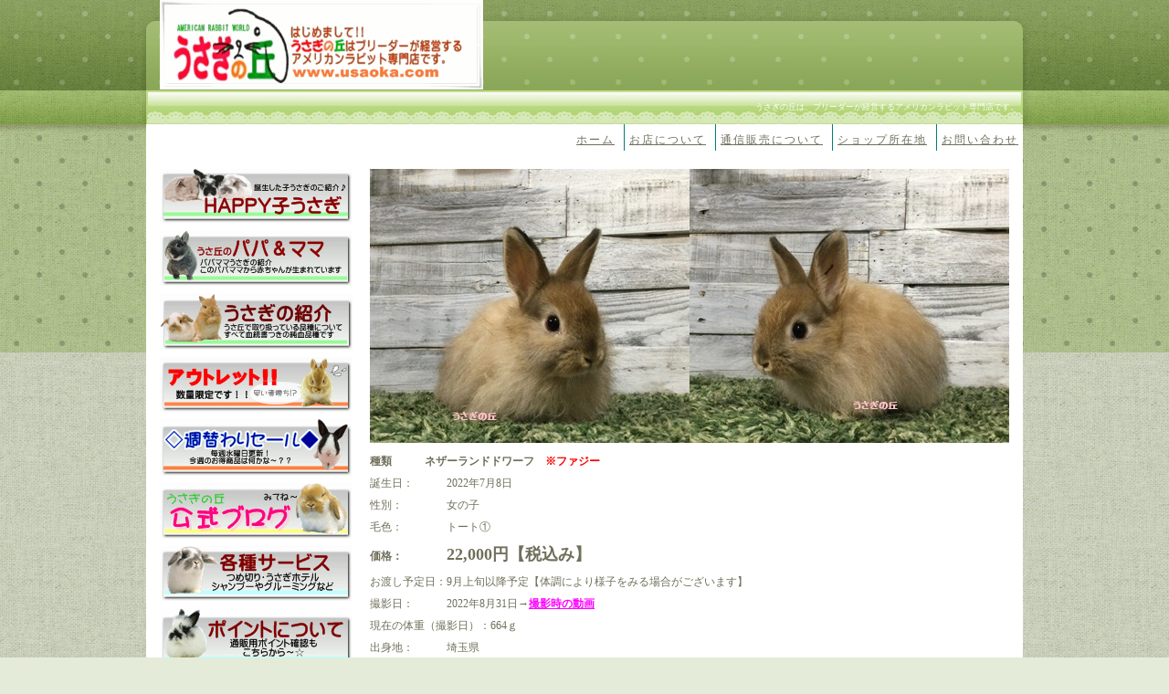

--- FILE ---
content_type: text/html
request_url: https://www.usaoka.com/baby/baby2-1614.html
body_size: 2363
content:
<?xml version="1.0" encoding="Shift_JIS"?>
<!DOCTYPE html PUBLIC "-//W3C//DTD XHTML 1.0 Transitional//EN" "http://www.w3.org/TR/xhtml1/DTD/xhtml1-transitional.dtd">
<html xmlns="http://www.w3.org/1999/xhtml" xml:lang="ja" lang="ja">
<head>
<meta http-equiv="Content-Type" content="text/html; charset=Shift_JIS" />
<meta http-equiv="Content-Style-Type" content="text/css" />
<meta http-equiv="Content-Script-Type" content="text/javascript" />
<title>うさぎの専門店　うさぎの丘</title>
<meta name="copyright" content="Template Party" />
<meta name="description" content="うさぎの丘は、ブリーダーが経営するアメリカンラビット専門店です。" />
<meta name="keywords" content="うさぎ,うさぎの専門店,ブリーダー,牧草,ラビット,ラビットショー,ARBA," />
<meta name="GENERATOR" content="JustSystems Homepage Builder Version 17.0.15.0 for Windows" />
<link rel="stylesheet" href="http://www.usaoka.com/baby/hpbparts2.css" type="text/css" id="hpbparts" />
<link href="style108.css" rel="stylesheet" type="text/css" />
</head>
<body>
<div id="header">
  <h1><a href="http://www.usaoka.com/index.html">うさぎの丘は、ブリーダーが経営するアメリカンラビット専門店です。</a></h1>
  <a href="http://www.usaoka.com/index.html"><img src="logo227.gif" alt="" width="354" height="98" id="logo" /></a>
</div>
<!--/header-->
<div id="container">
  <div class="nav1">
    <ul>
      <li><a href="http://www.usaoka.com/index.html">ホーム</a></li>
      <li><a href="http://www.usaoka.com/about.html">お店について</a></li>
      <li><a href="http://www.usaoka.com/link.html">通信販売について</a></li>
      <li><a href="http://www.usaoka.com/map.html">ショップ所在地</a></li>
      <li><a href="http://www.usaoka.com/contact.html">お問い合わせ</a></li>
    </ul>
  </div>
  <div id="main">
    <div class="hpb-parts-mpbox-02-3180 hpb-parts-pbox-style hpb-clearfix">
      <div class="hpb-parts-pbox-desc hpb-clearfix hpb-clear" style="text-align : left;" align="left">
        <ul>
          <li><img src="N20220708t1-2.jpg" width="350" height="300" border="0" /><img src="N20220708t1-3.jpg" width="350" height="300" border="0" /></li>
          <li><b>種類　　　ネザーランドドワーフ</b>　<font color="#ff0000"><b>※ファジー</b></font></li>
          <li>誕生日：　　　2022年7月8日</li>
          <li>性別：　　　　女の子</li>
          <li>毛色：　　　　トート①</li>
          <li><strong>価格：　　　　<font size="+1">22</font></strong><strong><font size="+1">,000円【税込み】</font></strong></li>
          <li>お渡し予定日：9月上旬以降予定【体調により様子をみる場合がございます】</li>
          <li>撮影日：　　　2022年8月31日→<b><a href="https://www.youtube.com/watch?v=LJqlp18UifM"><font color="#ff00ff">撮影時の動画</font></a></b></li>
          <li>現在の体重（撮影日）：664ｇ</li>
          <li>出身地：　　　埼玉県</li>
          <li>備考：　　　　ARBA方式血統書付き</li>
          <li><font color="#ff00ff"><b>ペットタイプ</b></font>：爪　○　歯　○　　頭　〇　耳　〇　肩　〇　おしり　〇　高さ　〇</li>
          <li></li>
          <li><b>パパ：エディ<br />
          ママ：リラ</b></li>
          <li></li>
          <li><strong><font color="#333333">活発で好奇心旺盛な女の子です！抱っこ練習中！顔が大きく目もクリクリで可愛らしいです！</font></strong></li>
          <li><b><font color="#ff0000">※ファジー・・・毛が長いです</font></b></li>
        </ul>
      </div>
    </div>
  </div>
  <!--/main-->
  <div id="sub">
    <ul class="picnav">
      <li><a href="#"><!--/box1--></a><a href="http://www.usaoka.com/baby/baby.html"><img src="button-3.gif" width="210" height="59" border="0" /></a><a href="http://www.usaoka.com/papamama/papamama.html"><img src="button-2.gif" width="210" height="61" border="0" /></a><a href="http://www.usaoka.com/now.html"><img src="button-1.gif" width="211" height="62" border="0" /></a><a href="http://www.usaoka.com/categoly/outlet/outlet.html"><img src="button-4.gif" width="210" height="60" border="0" /></a><a href="http://www.usaoka.com/syuu/syuu/syuugawari.html"><img src="button-6.gif" width="210" height="62" border="0" /></a><a href="http://usaoka.exblog.jp/"><img src="button-5.gif" width="210" height="61" border="0" /></a><a href="http://www.usaoka.com/service2hotel.html"><img src="button-7.gif" width="210" height="60" border="0" /></a><a href="http://www.usaoka.com/service2point.html"><img src="button-8.gif" width="210" height="64" border="0" /></a><a href="http://www.usaoka.com/delivery.html"><img src="button-9.gif" width="210" height="65" border="0" /></a></li>
      <li><!--/box1--></li>
      <li></li>
    </ul>
    <h3>商品カテゴリー</h3>
    <ul class="submenu mb1em">
      <li><a href="http://www.usaoka.com/categoly/bokuso/bokuso.html">牧草</a></li>
      <li><a href="http://www.usaoka.com/categoly/pellet/pellet.html">ペレット</a></li>
      <li><a href="http://www.usaoka.com/categoly/vital/vital.html">栄養補助食</a></li>
      <li><a href="http://www.usaoka.com/categoly/supple/supple.html">サプリメント</a></li>
      <li><a href="http://www.usaoka.com/categoly/oyatu1/oyatu1.html">おやつ（ドライフルーツ、<br />
      フリーズドライ、チップ）</a> </li>
      <li><a href="http://www.usaoka.com/categoly/oyatu1/oyatu1.html">おやつ（ふりかけ、<br />
      ベジタブル、トリーツ）</a></li>
      <li><a href="http://www.usaoka.com/categoly/starter/starter.html">スターターキット</a></li>
      <li><a href="http://www.usaoka.com/categoly/cage/cage.html">ケージ・サークル</a></li>
      <li><a href="http://www.usaoka.com/categoly/oteire/oteire.html">ケージお手入れ用品</a></li>
      <li><a href="http://www.usaoka.com/categoly/water/water.html">水入れ・エサ入れ</a></li>
      <li><a href="http://www.usaoka.com/categoly/care/care.html">お手入れグッズ</a></li>
      <li><a href="http://www.usaoka.com/categoly/comb/comb.html">身だしなみグッズ</a></li>
      <li><a href="http://www.usaoka.com/parts/parts.html">付属品・パーツ</a></li>
      <li><a href="http://www.usaoka.com/categoly/season/season.html">季節商品</a></li>
      <li><a href="http://www.usaoka.com/categoly/toilet/toilet.html">トイレ・その他</a></li>
      <li><a href="http://www.usaoka.com/categoly/deodorant/deodorant.html">デオドラント</a></li>
      <li><a href="http://www.usaoka.com/categoly/toy/toy.html">うさぎのおもちゃ</a></li>
      <li><a href="http://www.usaoka.com/categoly/play/play.html">うさぎの遊び場</a></li>
      <li><a href="http://www.usaoka.com/categoly/goout/goout.html">お出かけグッズ</a></li>
      <li><a href="http://www.usaoka.com/categoly/bite/bite.html">かじり木</a></li>
    </ul>
    <a href="http://www.usaoka.com/cafe1/index.html"><img src="pinkcafe.png" alt="１００％カフェ" width="210" height="57" /></a>
  </div>
  <!--/sub-->
  <div id="footer">Copyright&#169; 2014 <a href="http://www.usaoka.com/index.html">アメリカンラビット専門店　うさぎの丘</a>　All Rights Reserved.<br />
  <span class="pr"><a href="http://template-party.com/" target="_blank">Web Design:Template-Party</a></span> </div>
  <!--/footer-->
</div>
<!--/container--></body>
</html>

--- FILE ---
content_type: text/css
request_url: https://www.usaoka.com/baby/style108.css
body_size: 2878
content:
@charset "shift_jis";

/*
---------------------------------------------------------------------------
■制作元：テンプレートパーティー
■URL：http://template-party.com/
---------------------------------------------------------------------------*/

body{
	color: #706F5B;
	margin: 0px;
	padding: 0px;
	text-align: center;
	font: 75%/2 "メイリオ", Meiryo, "ＭＳ Ｐゴシック", Osaka, "ヒラギノ角ゴ Pro W3", "Hiragino Kaku Gothic Pro";
	background : url(bg.jpg) center top / auto auto repeat-x scroll padding-box border-box #e4ecd9;	/*背景色、背景画像の読み込み＆X軸(横軸)にリピート上部に配置*/
}
h1,h2,h3,h4,h5,p,ul,ol,li,dl,dt,dd,form{
	margin: 0px;
	padding: 0px;
}
ul{
	list-style-type: none;
}
img{
	border: none;
}
input,textarea,select{
	font-size: 1em;
}
form{
	margin: 0px;
}
table{
	border-collapse:collapse;
	font-size: 100%;
	border-spacing: 0;
}

/*リンク（全般）設定
---------------------------------------------------------------------------*/
a{
	color: #706F5B;	/*リンクテキストの色*/
}
a:hover{
	color: #FF9900;			/*カーソルオーバー時の文字色*/
	text-decoration: none;	/*カーソルオーバー時に下線を消す設定。残したままがいいならこの１行削除。*/
}

/*コンテナー（HPを囲むブロック）
---------------------------------------------------------------------------*/
#container{
	text-align: left;
	width: 960px;
	margin-right: auto;
	margin-left: auto;
	background: #FFF;
}

/*ヘッダー（ロゴが入っているHP上部ブロック）
---------------------------------------------------------------------------*/
#header{
	height: 136px;	/*ヘッダーの高さ*/
	width: 970px;	/*ヘッダーの幅*/
	position: relative;
	background : url(header_bg.jpg) 0% 0% / auto auto no-repeat scroll padding-box border-box transparent;	/*ヘッダー背景画像の読み込み*/
	margin-right: auto;
	margin-left: auto;
}
/*h1タグ設定*/
#header h1{
	font-size: 9px;				/*文字サイズ*/
	line-height: 20px;			/*行間*/
	font-weight: normal;		/*hタグの太字を標準にする設定。太字がいいならこの１行削除。*/
	position: absolute;
	top: 107px;		/*ヘッダーブロックに対して上から107pxの位置に配置*/
	right: 10px;	/*ヘッダーブロックに対して右から10pxの位置に配置*/
	color: #FFF;
}
#header h1 a{
	text-decoration: none;
	color: #FFF;
}
/*ロゴ画像設定*/
#header #logo{
	position: absolute;
	left: 20px;	/*ヘッダーブロックに対して左から20pxの位置に配置*/
	top: 0px;	/*ヘッダーブロックに対して上から0pxの位置に配置*/
	z-index: 3;
}

/*メインコンテンツ（右側ブロック）
---------------------------------------------------------------------------*/
#main{
	float: right;	/*右側にフロート*/
	width: 700px;	/*メインコンテンツ幅*/
	padding: 20px 15px 30px 0px;	/*左から、上、右、下、左の余白*/
}
/*h2タグ設定*/
#main h2{
	color: #FFF;		/*文字色*/
	font-size: 100%;	/*文字サイズ*/
	padding-left: 40px;
	line-height: 35px;
	height: 35px;
	clear: both;
	width: 660px;
	background : url(h2bg.jpg) 0% 0% / auto auto no-repeat scroll padding-box border-box transparent;	/*背景画像の読み込み*/
}
/*段落タグの余白設定*/
#main p{
	padding: 0.5em 10px 1em;	/*左から、上、左右、下への余白*/
}

/*メインコンテンツ内のbox1設定
---------------------------------------------------------------------------*/
/*box1個ごとの設定*/
#main .box1{
	padding: 5px;	/*ボックス内の余白*/
	float: left;	/*左側に回り込みさせる設定*/
	height: 220px;	/*ボックスの高さ*/
	width: 144px;	/*ボックスの幅*/
	margin-left: 10px;	/*ボックス同士の左右間の間隔*/
	margin-bottom: 10px;	/*ボックス同士の上下間の間隔*/
	display: inline;
	border: 1px solid #D3CDC2;	/*ボックスの枠線の幅、線種、色*/
	font-size: 10px;	/*ボックス内の文字サイズ*/
	line-height: 1.6;	/*ボックス内の行間*/
	background: #FFF;	/*ボックス内の背景色*/
}
/*商品画像の枠線の幅と線種と色*/
#main .box1 p.img img{
	border: 1px solid #FFF;
}
/*マウスオン時の商品画像の枠線の幅と線種と色*/
#main .box1 p.img a:hover img{
	border: 1px solid #FF9900;
}
/*ボックス内のh3タグの文字色*/
#main .box1 h3{
	color: #FF9900;
	font-size: 11px;
}
#main .box1 h3 a{
	color: #FF9900;
}
/*ボックス内の段落の余白リセット*/
#main .box1 p{
	padding: 0px;
}
/*「NEW」マークの設定*/
.newitem{
	background : url(mark_new.gif) right bottom / auto auto no-repeat scroll padding-box border-box #ffffff !important;
}
/*「SOLD OUT」マークの設定*/
.soldout{
	background : url(mark_soldout.gif) right bottom / auto auto no-repeat scroll padding-box border-box #ffffff !important;
}

/*メニューコンテンツ（上部ブロック）
---------------------------------------------------------------
.nav ul {
letter-spacing: 2px;
margin: 0;
padding: 0;
list-style-type: none;
text-align: right;
}
.nav ul li {
font-size:small;
display: inline-block;
padding: 0 5px;
border-left:1px solid #037d77;
}

.nav ul li:first-child {
border-left: none;
}



/*サブコンテンツ（左側ブロック）
---------------------------------------------------------------------------*/
#sub{
	float: left;	/*左側にフロート*/
	width: 210px;	/*サブコンテンツ幅*/
	padding: 20px 0px 30px 15px;	/*左から、上、右、下、左の余白*/
}
/*h3タグ設定*/
#sub h3{
	font-size: 100%;
	border: 1px solid #d3cdc2;	/*枠線の幅、線種、色*/
	background : url(bg1.gif) center top / auto auto repeat-x scroll padding-box border-box #ffffff;	/*背景色、背景画像の読み込み＆X軸(横軸)にリピート＆上部に配置*/
	padding: 20px 5px 15px;	/*左から、上、左右、下への余白*/
	text-align: center;	/*文字をセンタリング*/
}
/*段落タグの余白設定*/
#sub p{
	padding: 0.5em 5px 1em;	/*左から、上、左右、下への余白*/
}

/*サブコンテンツ内メニュー
---------------------------------------------------------------------------*/
#sub ul.submenu li a{
	display: block;
	padding: 5px;
	width: 198px;
	border-right: 1px solid #d3cdc2;	/*右側の線の幅、線種、色*/
	border-bottom: 1px solid #d3cdc2;	/*下側の線の幅、線種、色*/
	border-left: 1px solid #d3cdc2;		/*左側の線の幅、線種、色*/
	text-decoration: none;
	text-align: center;	/*文字をセンタリング*/
	font-size: 11px;	/*文字サイズ*/
}
#sub ul.submenu li a:hover{
	background: #EDE9E2;	/*マウスオン時の背景色*/
}

/*サブコンテンツ内のbox1
---------------------------------------------------------------------------*/
#sub .box1{
	background: #ede9e2;	/*背景色*/
	padding: 5px;			/*ボックス内の余白*/
	border: 1px solid #d3cdc2;	/*枠線の幅、線種、色*/
}
/*box1内にある場合のメニュー設定*/
#sub .box1 ul.submenu li a{
	width: 186px;
	background: #FFF;	/*背景色*/
}
#sub .box1 ul.submenu li a:hover{
	background: #EDE9E2;	/*マウスオン時の背景色*/
}

/*トップページ内「更新情報・お知らせ」ブロック
---------------------------------------------------------------------------*/
#main .new{
	overflow: auto;
	height: 150px;			/*ボックスの高さ*/
	width: 690px;
	padding-left: 10px;
}
#main .new dl{
	clear: left;
	width: 670px;
	border-bottom: 1px solid #cccccc;	/*日付ごとに入る下線の幅、線種、色*/
	overflow: hidden;
}
#main .new dt{
	font-weight: bold;	/*日付を太字に*/
	float: left;
	width: 100px;
}
#main .new dd{
	float: left;
	width: 570px;
}
#main .new dd img{
	vertical-align: middle;
}
*html #main .new dd img {
	margin-top:0.5em;
	vertical-align: baseline;
}

.abc{
       color:#8B4513;
}

.red{
	color: #FA8072;
}
/*フッター
---------------------------------------------------------------------------*/
#footer{
	clear: both;
	width: 100%;
	text-align: center;			/*文字をセンタリング*/
	padding-top: 10px;
	padding-bottom: 10px;
	color: #FFF;	/*文字色*/
	background : url(bg2.jpg) 0% 0% / auto auto repeat scroll padding-box border-box transparent;	/*背景画像の読み込み*/
}
/*フッター内にリンク設定した場合用*/
#footer a{
	text-decoration: none;
	color: #FFF;	/*文字色*/
}

/*トップページのスライドショー
---------------------------------------------------------------------------*/
#mainimg{
	position: relative;
	height: 250px;
	width: 960px;
	clear: left;
}

/*テーブル１
---------------------------------------------------------------------------*/
.ta1{
	width: 700px;
}
.ta1, .ta1 td, .ta1 th{
	border: 1px solid #D3CDC2;	/*テーブルの枠線の幅、線種、色*/
	line-height: 2;
}
/*テーブル内の右側*/
.ta1 td{
	width: 457px;
	padding: 10px;
	vertical-align: top;
}
/*テーブル内の左側の見出し部分*/
.ta1 th{
	width: 200px;
	padding: 10px;
	text-align: center;
	background: #EDE9E2;	/*背景色*/
}
/*テーブル１行目に入った見出し部分*/
.ta1 th.tamidashi{
	width: auto;
	text-align: left;
	color: #FFFFFF;	/*文字色*/
	background : url(bg3.jpg) 0% 0% / auto auto repeat scroll padding-box border-box #87795f;	/*背景色、背景画像の読み込み*/
}

/*テーブル2
---------------------------------------------------------------------------*/
.ta2{
	width: 700px;
}
.ta2, .ta2 td, .ta2 th{
	border: 1px solid #D3CDC2;	/*テーブルの枠線の幅、線種、色*/
	line-height: 2;
}
/*テーブル内の右側*/
.ta2 td{
	width: 457px;
	padding: 10px;
	vertical-align: top;
}
/*テーブル内の左側の見出し部分*/
.ta2 th{
	width: 200px;
	padding: 10px;
	text-align: center;
	background: #EDE9E2;	/*背景色*/
}
/*テーブル１行目に入った見出し部分*/
.ta2 th.tamidashi{
	width: auto;
	text-align: left;
       color:#87795F url(../images/bg3.jpg);	/*背景色、背景画像の読み込み*/
	background: #FFFFFF;	/*文字色*/
}

/*サムネイルスライドショー
---------------------------------------------------------------------------*/
#thumbnail{
	overflow: hidden;
	font-size: 10px;
	height: 120px;
	width: 680px;
	position: relative;
	margin-right: auto;
	margin-left: auto;
}
#thumbnail a img{
	border: 1px solid #CCC;
}
#thumbnail a:hover img{
	border: 1px solid #FF9900;
}
#thumbnail a{
	display: block;
	float: left;
	width: 100px;
	padding-right: 5px;
	padding-left: 5px;
	text-align: center;
}

/*その他
---------------------------------------------------------------------------*/
.nav1 ul{
       letter-spacing: 2px;
       margin: 0;
       padding: 0;
       list-style-type: none;
       text-align: right;
}

.nav1 ul li{
        display: inline-block;
        padding: 5px 5px 0 5px;
        border-left:1px solid #037d77;
}

.nav1 ul li:first-child{
       border-left: none;
}

.look{
	background-color: #E1DDD8;
}
.mb1em{
	margin-bottom: 1em;
}

.clear{
	clear: both;
}
ul.disc{
	padding: 0em 25px 1em;
	list-style: disc;
}
.color1{
	color: #FF9900;
}
.pr{
	font-size: 10px;
}
.btn{
	font-size: 13px;
}
.wl{
	width: 96%;
}
.ws{
	width: 50%;
}
.c{
	text-align: center;
}

/*メニューコンテンツ（上部ブロック）
---------------------------------------------------------------
.nav{
	margin-bottom: -2px;
}
.nav ul {
letter-spacing: 2px;
margin: 0;
padding: 0;
list-style-type: none;
text-align: right;
}
.nav ul li {
font-size:1em;
display: inline-block;
padding: 0 5px;
border-left:1px solid #037d77;
}

.nav ul li:first-child {
border-left: none;
}


